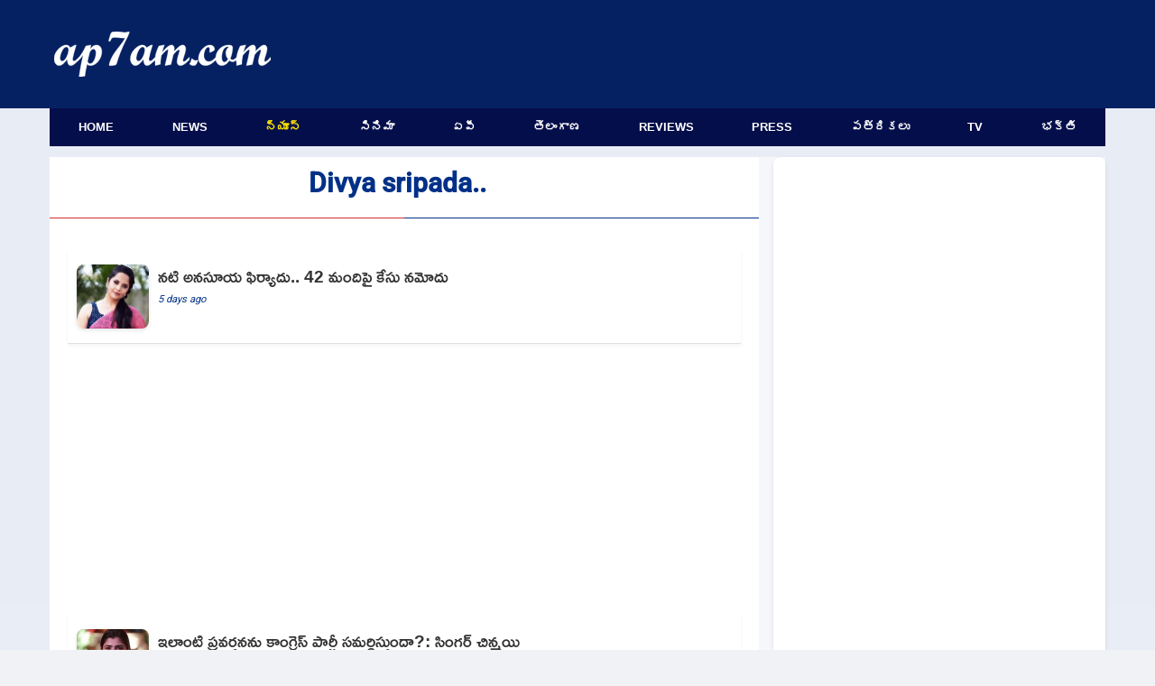

--- FILE ---
content_type: text/html; charset=UTF-8
request_url: https://www.ap7am.com/padam/Divya-Sripada
body_size: 12802
content:
<!doctype html>
<html lang="te">
<head>
    
    <link rel="preload" href="/css/telugu-news-modern-v20.css" as="style">
    <link rel="stylesheet" href="/css/telugu-news-modern-v20.css">
          <script async src="https://fundingchoicesmessages.google.com/i/pub-9041327298448473?ers=1"></script>
    <!-- Critical preconnects for important domains -->
    <link rel="preconnect" href="https://v.ap7am.com" crossorigin>
    <link rel="preconnect" href="https://imgc.ap7am.com" crossorigin>
    <link rel="dns-prefetch" href="https://imgc.ap7am.com">
    <!-- Google Tag Manager - moved to bottom of body for performance -->
    <meta charset="utf-8">
    <meta name="viewport" content="width=device-width, initial-scale=1">
    <meta name="application-name" content="ap7am">
    <meta content="IE=edge" http-equiv="X-UA-Compatible">
    <meta name="robots" content="max-image-preview:large">
        <meta property="og:type" content="website">
    <meta property="og:site_name" content="ap7am.com">
    <meta property="fb:app_id" content="972048744855755">
    <meta property="fb:pages" content="255977327840591">
    <meta name="twitter:card" content="summary_large_image">
    <meta name="twitter:site" content="@ap7am">
    <meta name="theme-color" content="#005FA2">
 
    <link rel="preconnect" href="https://cdn.jsdelivr.net" crossorigin>
    <link rel="icon" href="https://imgc.ap7am.com/main/favicon-v1.ico" type="image/x-icon">
    <link rel="manifest" href="/manifest-v4.webmanifest">
    <link rel="apple-touch-icon" href="https://imgc.ap7am.com/main/pwa/192.png">
    <link rel="apple-touch-icon-precomposed" sizes="180x180" href="https://imgc.ap7am.com/main/pwa/180.png">
    <link rel="apple-touch-icon-precomposed" sizes="120x120" href="https://imgc.ap7am.com/main/pwa/120.png">
         
<script async src="https://pagead2.googlesyndication.com/pagead/js/adsbygoogle.js?client=ca-pub-9438635584329477"
     crossorigin="anonymous"></script>

      <!-- Font loading -->
    
    
    
    <style type="text/css">@font-face {font-family:Ramabhadra;font-style:normal;font-weight:400;src:url(/cf-fonts/s/ramabhadra/5.0.11/telugu/400/normal.woff2);unicode-range:U+0951-0952,U+0964-0965,U+0C00-0C7F,U+1CDA,U+200C-200D,U+25CC;font-display:swap;}@font-face {font-family:Ramabhadra;font-style:normal;font-weight:400;src:url(/cf-fonts/s/ramabhadra/5.0.11/latin/400/normal.woff2);unicode-range:U+0000-00FF,U+0131,U+0152-0153,U+02BB-02BC,U+02C6,U+02DA,U+02DC,U+0304,U+0308,U+0329,U+2000-206F,U+2074,U+20AC,U+2122,U+2191,U+2193,U+2212,U+2215,U+FEFF,U+FFFD;font-display:swap;}@font-face {font-family:Roboto;font-style:normal;font-weight:400;src:url(/cf-fonts/s/roboto/5.0.11/cyrillic-ext/400/normal.woff2);unicode-range:U+0460-052F,U+1C80-1C88,U+20B4,U+2DE0-2DFF,U+A640-A69F,U+FE2E-FE2F;font-display:swap;}@font-face {font-family:Roboto;font-style:normal;font-weight:400;src:url(/cf-fonts/s/roboto/5.0.11/greek/400/normal.woff2);unicode-range:U+0370-03FF;font-display:swap;}@font-face {font-family:Roboto;font-style:normal;font-weight:400;src:url(/cf-fonts/s/roboto/5.0.11/latin/400/normal.woff2);unicode-range:U+0000-00FF,U+0131,U+0152-0153,U+02BB-02BC,U+02C6,U+02DA,U+02DC,U+0304,U+0308,U+0329,U+2000-206F,U+2074,U+20AC,U+2122,U+2191,U+2193,U+2212,U+2215,U+FEFF,U+FFFD;font-display:swap;}@font-face {font-family:Roboto;font-style:normal;font-weight:400;src:url(/cf-fonts/s/roboto/5.0.11/vietnamese/400/normal.woff2);unicode-range:U+0102-0103,U+0110-0111,U+0128-0129,U+0168-0169,U+01A0-01A1,U+01AF-01B0,U+0300-0301,U+0303-0304,U+0308-0309,U+0323,U+0329,U+1EA0-1EF9,U+20AB;font-display:swap;}@font-face {font-family:Roboto;font-style:normal;font-weight:400;src:url(/cf-fonts/s/roboto/5.0.11/cyrillic/400/normal.woff2);unicode-range:U+0301,U+0400-045F,U+0490-0491,U+04B0-04B1,U+2116;font-display:swap;}@font-face {font-family:Roboto;font-style:normal;font-weight:400;src:url(/cf-fonts/s/roboto/5.0.11/greek-ext/400/normal.woff2);unicode-range:U+1F00-1FFF;font-display:swap;}@font-face {font-family:Roboto;font-style:normal;font-weight:400;src:url(/cf-fonts/s/roboto/5.0.11/latin-ext/400/normal.woff2);unicode-range:U+0100-02AF,U+0304,U+0308,U+0329,U+1E00-1E9F,U+1EF2-1EFF,U+2020,U+20A0-20AB,U+20AD-20CF,U+2113,U+2C60-2C7F,U+A720-A7FF;font-display:swap;}@font-face {font-family:Roboto;font-style:normal;font-weight:500;src:url(/cf-fonts/s/roboto/5.0.11/greek-ext/500/normal.woff2);unicode-range:U+1F00-1FFF;font-display:swap;}@font-face {font-family:Roboto;font-style:normal;font-weight:500;src:url(/cf-fonts/s/roboto/5.0.11/vietnamese/500/normal.woff2);unicode-range:U+0102-0103,U+0110-0111,U+0128-0129,U+0168-0169,U+01A0-01A1,U+01AF-01B0,U+0300-0301,U+0303-0304,U+0308-0309,U+0323,U+0329,U+1EA0-1EF9,U+20AB;font-display:swap;}@font-face {font-family:Roboto;font-style:normal;font-weight:500;src:url(/cf-fonts/s/roboto/5.0.11/greek/500/normal.woff2);unicode-range:U+0370-03FF;font-display:swap;}@font-face {font-family:Roboto;font-style:normal;font-weight:500;src:url(/cf-fonts/s/roboto/5.0.11/cyrillic-ext/500/normal.woff2);unicode-range:U+0460-052F,U+1C80-1C88,U+20B4,U+2DE0-2DFF,U+A640-A69F,U+FE2E-FE2F;font-display:swap;}@font-face {font-family:Roboto;font-style:normal;font-weight:500;src:url(/cf-fonts/s/roboto/5.0.11/latin/500/normal.woff2);unicode-range:U+0000-00FF,U+0131,U+0152-0153,U+02BB-02BC,U+02C6,U+02DA,U+02DC,U+0304,U+0308,U+0329,U+2000-206F,U+2074,U+20AC,U+2122,U+2191,U+2193,U+2212,U+2215,U+FEFF,U+FFFD;font-display:swap;}@font-face {font-family:Roboto;font-style:normal;font-weight:500;src:url(/cf-fonts/s/roboto/5.0.11/cyrillic/500/normal.woff2);unicode-range:U+0301,U+0400-045F,U+0490-0491,U+04B0-04B1,U+2116;font-display:swap;}@font-face {font-family:Roboto;font-style:normal;font-weight:500;src:url(/cf-fonts/s/roboto/5.0.11/latin-ext/500/normal.woff2);unicode-range:U+0100-02AF,U+0304,U+0308,U+0329,U+1E00-1E9F,U+1EF2-1EFF,U+2020,U+20A0-20AB,U+20AD-20CF,U+2113,U+2C60-2C7F,U+A720-A7FF;font-display:swap;}</style>
    <meta name="description" content="Here on this page, you can See A Collection of Divya sripada News. The list contains Important News related to Divya sripada and all the News are listed date wise.">
        <meta name="keywords" content="Divya sripada News, Divya sripada Related News">
        <link rel="canonical" href="https://www.ap7am.com/padam/divya sripada">
        <meta property="og:title" content="Divya sripada News |  ap7am">
        <meta property="og:description" content="Here on this page, you can See A Collection of Divya sripada News. The list contains Important News related to Divya sripada and all the News are listed date wise.">
        <meta property="og:url" content="https://www.ap7am.com/padam/divya sripada">
        <meta property="og:image" content="">
        <link rel="alternate" type="application/rss+xml" href="https://www.ap7am.com/rss/telugu-news.xml" />
    <style>
.grid-container {
  grid-template-columns: 1fr;
  grid-template-areas:
    "long-list";
}

@media screen and (min-width: 720px) and (max-width: 1019px) {
  .grid-container {
    display: grid;
    grid-template-columns: 1fr 332px;
    grid-template-areas:
      "long-list sidebar";
  }
}

@media screen and (min-width: 1020px) and (max-width: 1199px) {
  .grid-container {
    grid-template-columns: 1fr 360px;
    grid-template-areas:
      "long-list sidebar";

  }
}

@media screen and (min-width: 1200px) {

  .grid-container {
    grid-template-columns: 1fr 368px;
    grid-template-areas:
      "long-list sidebar";
  }
}
</style>

<script type="application/ld+json">{"@context":"https://schema.org","@type":"BreadcrumbList","itemListElement":[{"@type":"ListItem","position":1,"item":{"@id":"https://www.ap7am.com","@type":"WebSite","name":"Home"}},{"@type":"ListItem","position":2,"item":{"@id":"https://www.ap7am.com/telugu-news","@type":"WebPage","name":"Telugu News"}},{"@type":"ListItem","position":3,"item":{"@id":"https://www.ap7am.com/telugu-news/tag","@type":"WebPage","name":"Tag News"}},{"@type":"ListItem","position":4,"item":{"@id":"https://www.ap7am.com/padam/divya-sripada","@type":"WebPage","name":"Divya Sripada News"}}]}</script>
                <script type="application/ld+json">
    {"@context": "https://schema.org",
    "@type": "Organization",
    "name": "ap7am.com",
    "url": "https://www.ap7am.com",
    "logo":{
        "@type":"ImageObject",
        "url":"https://www.ap7am.com/img/ap7am-blue-logo.png",
        "width":"160",
        "height":"50"
    },
    "sameAs": ["https://www.facebook.com/ap7am",
    "https://twitter.com/ap7am"]
    }
 </script>
 <script type="application/ld+json">
    {
    "@context": "https://schema.org/",
    "@type": "WebSite",
    "name": "ap7am.com",
    "url": "https://www.ap7am.com",
    "potentialAction": {
        "@type": "SearchAction",
        "target": "https://www.ap7am.com/search?q={search_term_string}",
        "query-input": "required name=search_term_string"
    }
    }
    </script>
    <title> Divya sripada News |  ap7am  </title>

      <!-- Global site tag (gtag.js) - Google Analytics -->
    <script async defer src="https://www.googletagmanager.com/gtag/js?id=G-0W5DB5PW2L"></script>
    <script>
      window.dataLayer = window.dataLayer || [];
      function gtag(){dataLayer.push(arguments);}
      gtag('js', new Date());
      gtag('config', 'G-0W5DB5PW2L');
    </script>  
</head>
<body>
        
<header class="header">
        <nav class="mb-nav mb-tb" aria-label="To Navigation">
        <input type="checkbox" id="check">
        <label for="check" class="checkbtn">
            <img src="https://imgc.ap7am.com/main/menu-icon.svg" alt="Menu" width="36" height="30" loading="lazy" decoding="async">
        </label>
        <span class="mb-logo">
            <a class="active" href="/"><img src="https://imgc.ap7am.com/main/ap7am-logo.svg" alt="ap7am" width="112" height="32" loading="lazy" decoding="async"></a>
        </span>
        <ul itemscope itemtype="https://schema.org/SiteNavigationElement">
                            <li itemprop="name"><a itemprop="url" href="/" data-ga-menu="mobile_drawer" data-ga-label="Home">Home</a></li>
                            <li itemprop="name"><a itemprop="url" href="/english-news" data-ga-menu="mobile_drawer" data-ga-label="News">News</a></li>
                            <li itemprop="name"><a itemprop="url" href="/telugu-news" data-ga-menu="mobile_drawer" data-ga-label="న్యూస్">న్యూస్</a></li>
                            <li itemprop="name"><a itemprop="url" href="/cinema" data-ga-menu="mobile_drawer" data-ga-label="సినిమా">సినిమా</a></li>
                            <li itemprop="name"><a itemprop="url" href="/telugu-news/andhra" data-ga-menu="mobile_drawer" data-ga-label="ఏపీ">ఏపీ</a></li>
                            <li itemprop="name"><a itemprop="url" href="/telugu-news/telangana" data-ga-menu="mobile_drawer" data-ga-label="తెలంగాణ">తెలంగాణ</a></li>
                            <li itemprop="name"><a itemprop="url" href="/movie-reviews" data-ga-menu="mobile_drawer" data-ga-label="Reviews">Reviews</a></li>
                            <li itemprop="name"><a itemprop="url" href="/press-news" data-ga-menu="mobile_drawer" data-ga-label="Press">Press</a></li>
                            <li itemprop="name"><a itemprop="url" href="/telugu-news-papers" data-ga-menu="mobile_drawer" data-ga-label="పత్రికలు">పత్రికలు</a></li>
                            <li itemprop="name"><a itemprop="url" href="/live-tv" data-ga-menu="mobile_drawer" data-ga-label="TV">TV</a></li>
                            <li itemprop="name"><a itemprop="url" href="/bhakti-articles" data-ga-menu="mobile_drawer" data-ga-label="భక్తి">భక్తి</a></li>
                            <li itemprop="name"><a itemprop="url" href="/forms/grievance" data-ga-menu="mobile_drawer" data-ga-label="Grievances">Grievances</a></li>
                    </ul>
    </nav>
    <nav class="mb-horizontal-menu mb-only" aria-label="Primary Sections">
        <ul>
                            <li class=" mb-horizontal-item ">
                    <a href="/" title="Browse Home" data-ga-menu="mobile_horizontal" data-ga-label="Home">Home</a>
                </li>
                            <li class=" mb-horizontal-item ">
                    <a href="/english-news" title="Browse News" data-ga-menu="mobile_horizontal" data-ga-label="News">News</a>
                </li>
                            <li class=" mb-horizontal-item-active ">
                    <a href="/telugu-news" title="Browse న్యూస్" data-ga-menu="mobile_horizontal" data-ga-label="న్యూస్">న్యూస్</a>
                </li>
                            <li class=" mb-horizontal-item ">
                    <a href="/cinema" title="Browse సినిమా" data-ga-menu="mobile_horizontal" data-ga-label="సినిమా">సినిమా</a>
                </li>
                            <li class=" mb-horizontal-item ">
                    <a href="/telugu-news/andhra" title="Browse ఏపీ" data-ga-menu="mobile_horizontal" data-ga-label="ఏపీ">ఏపీ</a>
                </li>
                            <li class=" mb-horizontal-item ">
                    <a href="/telugu-news/telangana" title="Browse తెలంగాణ" data-ga-menu="mobile_horizontal" data-ga-label="తెలంగాణ">తెలంగాణ</a>
                </li>
                            <li class=" mb-horizontal-item ">
                    <a href="/movie-reviews" title="Browse Reviews" data-ga-menu="mobile_horizontal" data-ga-label="Reviews">Reviews</a>
                </li>
                            <li class=" mb-horizontal-item ">
                    <a href="/press-news" title="Browse Press" data-ga-menu="mobile_horizontal" data-ga-label="Press">Press</a>
                </li>
                            <li class=" mb-horizontal-item ">
                    <a href="/telugu-news-papers" title="Browse పత్రికలు" data-ga-menu="mobile_horizontal" data-ga-label="పత్రికలు">పత్రికలు</a>
                </li>
                            <li class=" mb-horizontal-item ">
                    <a href="/live-tv" title="Browse TV" data-ga-menu="mobile_horizontal" data-ga-label="TV">TV</a>
                </li>
                            <li class=" mb-horizontal-item ">
                    <a href="/bhakti-articles" title="Browse భక్తి" data-ga-menu="mobile_horizontal" data-ga-label="భక్తి">భక్తి</a>
                </li>
                    </ul>
    </nav>
    <div class="dt-only">
        <div class="menu-top" style="height:120px">
            <div class="logo-plus-ad">
                <div class="logo-box">
                    <a href="/" title="ap7am.com">
                        <img src="https://imgc.ap7am.com/main/ap7am-logo.svg" width="240" height="44" alt="News link" loading="lazy" decoding="async">
                    </a>
                </div>
                <div class="leader-board">

                                    </div>
            </div>
        </div>
        <nav aria-label="Top Navigation">
            <ul class="menu">
                                    <li class=" menu-item ">
                        <a href="/" title="Browse Home" data-ga-menu="desktop_primary" data-ga-label="Home">Home</a>
                    </li>
                                    <li class=" menu-item ">
                        <a href="/english-news" title="Browse News" data-ga-menu="desktop_primary" data-ga-label="News">News</a>
                    </li>
                                    <li class=" menu-item-active ">
                        <a href="/telugu-news" title="Browse న్యూస్" data-ga-menu="desktop_primary" data-ga-label="న్యూస్">న్యూస్</a>
                    </li>
                                    <li class=" menu-item ">
                        <a href="/cinema" title="Browse సినిమా" data-ga-menu="desktop_primary" data-ga-label="సినిమా">సినిమా</a>
                    </li>
                                    <li class=" menu-item ">
                        <a href="/telugu-news/andhra" title="Browse ఏపీ" data-ga-menu="desktop_primary" data-ga-label="ఏపీ">ఏపీ</a>
                    </li>
                                    <li class=" menu-item ">
                        <a href="/telugu-news/telangana" title="Browse తెలంగాణ" data-ga-menu="desktop_primary" data-ga-label="తెలంగాణ">తెలంగాణ</a>
                    </li>
                                    <li class=" menu-item ">
                        <a href="/movie-reviews" title="Browse Reviews" data-ga-menu="desktop_primary" data-ga-label="Reviews">Reviews</a>
                    </li>
                                    <li class=" menu-item ">
                        <a href="/press-news" title="Browse Press" data-ga-menu="desktop_primary" data-ga-label="Press">Press</a>
                    </li>
                                    <li class=" menu-item ">
                        <a href="/telugu-news-papers" title="Browse పత్రికలు" data-ga-menu="desktop_primary" data-ga-label="పత్రికలు">పత్రికలు</a>
                    </li>
                                    <li class=" menu-item ">
                        <a href="/live-tv" title="Browse TV" data-ga-menu="desktop_primary" data-ga-label="TV">TV</a>
                    </li>
                                    <li class=" menu-item ">
                        <a href="/bhakti-articles" title="Browse భక్తి" data-ga-menu="desktop_primary" data-ga-label="భక్తి">భక్తి</a>
                    </li>
                            </ul>
        </nav>
    </div>
</header>
<div class="grid-container">
<main class="grid-item long-list">
<header class="article-title Roboto-Md text-center"><h1>Divya sripada..</h1></header>

<div class="mb-only">

</div>
<ul class="news-list-items">
<li id="nsn_0">
    <a href="https://www.ap7am.com/tn/854481/anasuya-files-complaint-against-42-case-registered-against-42" class="tlink" title="Anasuya Files Complaint Against 42 Case Registered Against 42" aria-label="Anasuya Files Complaint Against 42 Case Registered Against 42">
        <article class="wide-card">
            <div class="wide-card-text-box">
                <h2 class="wide-card-title-te">నటి అనసూయ ఫిర్యాదు.. 42 మందిపై కేసు నమోదు</h2>
                <time datetime="2026-01-16T18:12:29+05:30" class="card-ago js-timeago">
                    <span data-time="2026-01-16T18:12:29+05:30">5 days ago</span>
                </time>
            </div>
            <div class="wide-card-thumb">
                <img
                    srcset="https://imgc.ap7am.com/timg/cr-20260116_84e82914b55e2213.jpg 1x, https://imgc.ap7am.com/timg/cr-20260116_84e82914b55e2213.jpg 2x"
                    src="https://imgc.ap7am.com/timg/cr-20260116_84e82914b55e2213.jpg"
                    loading="lazy"
                    class="imgcl"
                    width="80"
                    height="72"
                    alt="Anasuya Files Complaint Against 42 Case Registered Against 42"
                    onerror="this.style.display='none'"
                >
            </div>
        </article>
    </a>
</li>
<li id="nsn_1">
    <a href="https://www.ap7am.com/tn/853920/chinmayi-slams-congress-leaders-comments-on-tv-debate" class="tlink" title="Chinmayi Slams Congress Leaders Comments on TV Debate" aria-label="Chinmayi Slams Congress Leaders Comments on TV Debate">
        <article class="wide-card">
            <div class="wide-card-text-box">
                <h2 class="wide-card-title-te">ఇలాంటి ప్రవర్తనను కాంగ్రెస్ పార్టీ సమర్థిస్తుందా?: సింగర్ చిన్మయి</h2>
                <time datetime="2026-01-10T12:13:58+05:30" class="card-ago js-timeago">
                    <span data-time="2026-01-10T12:13:58+05:30">1 week ago</span>
                </time>
            </div>
            <div class="wide-card-thumb">
                <img
                    srcset="https://imgc.ap7am.com/timg/cr-20260110_aa0ef8aa377f6e4b.jpg 1x, https://imgc.ap7am.com/timg/cr-20260110_aa0ef8aa377f6e4b.jpg 2x"
                    src="https://imgc.ap7am.com/timg/cr-20260110_aa0ef8aa377f6e4b.jpg"
                    loading="lazy"
                    class="imgcl"
                    width="80"
                    height="72"
                    alt="Chinmayi Slams Congress Leaders Comments on TV Debate"
                    onerror="this.style.display='none'"
                >
            </div>
        </article>
    </a>
</li>
<li id="nsn_2">
    <a href="https://www.ap7am.com/tn/853738/sivaji-controversy-anasuyas-new-statement" class="tlink" title="Sivaji controversy Anasuyas new statement" aria-label="Sivaji controversy Anasuyas new statement">
        <article class="wide-card">
            <div class="wide-card-text-box">
                <h2 class="wide-card-title-te">శివాజీ విషయంలో పాజిటివ్ గా మాట్లాడిన అనసూయ!</h2>
                <time datetime="2026-01-08T14:01:45+05:30" class="card-ago js-timeago">
                    <span data-time="2026-01-08T14:01:45+05:30">1 week ago</span>
                </time>
            </div>
            <div class="wide-card-thumb">
                <img
                    srcset="https://imgc.ap7am.com/timg/cr-20260108_43b9fabff3323703.jpg 1x, https://imgc.ap7am.com/timg/cr-20260108_43b9fabff3323703.jpg 2x"
                    src="https://imgc.ap7am.com/timg/cr-20260108_43b9fabff3323703.jpg"
                    loading="lazy"
                    class="imgcl"
                    width="80"
                    height="72"
                    alt="Sivaji controversy Anasuyas new statement"
                    onerror="this.style.display='none'"
                >
            </div>
        </article>
    </a>
</li>
<li id="nsn_3">
    <a href="https://www.ap7am.com/tn/852393/singer-chinmayi-refuses-to-forgive-sivaji-despite-apology" class="tlink" title="Singer Chinmayi Refuses to Forgive Sivaji Despite Apology" aria-label="Singer Chinmayi Refuses to Forgive Sivaji Despite Apology">
        <article class="wide-card">
            <div class="wide-card-text-box">
                <h2 class="wide-card-title-te">క్షమాపణ చెప్పినా శివాజీని వదలని సింగర్ చిన్మయి</h2>
                <time datetime="2025-12-25T12:18:34+05:30" class="card-ago js-timeago">
                    <span data-time="2025-12-25T12:18:34+05:30">3 weeks ago</span>
                </time>
            </div>
            <div class="wide-card-thumb">
                <img
                    srcset="https://imgc.ap7am.com/timg/cr-20251225_860c3ec7676bf1c6.jpg 1x, https://imgc.ap7am.com/timg/cr-20251225_860c3ec7676bf1c6.jpg 2x"
                    src="https://imgc.ap7am.com/timg/cr-20251225_860c3ec7676bf1c6.jpg"
                    loading="lazy"
                    class="imgcl"
                    width="80"
                    height="72"
                    alt="Singer Chinmayi Refuses to Forgive Sivaji Despite Apology"
                    onerror="this.style.display='none'"
                >
            </div>
        </article>
    </a>
</li>
<li id="nsn_4">
    <a href="https://www.ap7am.com/tn/852232/telangana-women-commission-reacts-to-sivajis-controversial-statements" class="tlink" title="Telangana Women Commission Reacts to Sivajis Controversial Statements" aria-label="Telangana Women Commission Reacts to Sivajis Controversial Statements">
        <article class="wide-card">
            <div class="wide-card-text-box">
                <h2 class="wide-card-title-te">నటుడు శివాజీకి మహిళా కమిషన్ నోటీసులు </h2>
                <time datetime="2025-12-23T18:06:39+05:30" class="card-ago js-timeago">
                    <span data-time="2025-12-23T18:06:39+05:30">4 weeks ago</span>
                </time>
            </div>
            <div class="wide-card-thumb">
                <img
                    srcset="https://imgc.ap7am.com/timg/cr-20251223_87120ee7c0cbd728.jpeg 1x, https://imgc.ap7am.com/timg/cr-20251223_87120ee7c0cbd728.jpeg 2x"
                    src="https://imgc.ap7am.com/timg/cr-20251223_87120ee7c0cbd728.jpeg"
                    loading="lazy"
                    class="imgcl"
                    width="80"
                    height="72"
                    alt="Telangana Women Commission Reacts to Sivajis Controversial Statements"
                    onerror="this.style.display='none'"
                >
            </div>
        </article>
    </a>
</li>
<li id="nsn_5">
    <a href="https://www.ap7am.com/tn/852220/ram-gopal-varma-slams-shivajis-comments-on-heroines-dressing" class="tlink" title="Ram Gopal Varma Slams Shivajis Comments on Heroines Dressing" aria-label="Ram Gopal Varma Slams Shivajis Comments on Heroines Dressing">
        <article class="wide-card">
            <div class="wide-card-text-box">
                <h2 class="wide-card-title-te">హీరోయిన్లపై శివాజీ వ్యాఖ్యలు... ఘాటుగా స్పందించిన రాంగోపాల్ వర్మ </h2>
                <time datetime="2025-12-23T16:48:15+05:30" class="card-ago js-timeago">
                    <span data-time="2025-12-23T16:48:15+05:30">4 weeks ago</span>
                </time>
            </div>
            <div class="wide-card-thumb">
                <img
                    srcset="https://imgc.ap7am.com/timg/cr-20251223_13b16445dfcf1480.jpg 1x, https://imgc.ap7am.com/timg/cr-20251223_13b16445dfcf1480.jpg 2x"
                    src="https://imgc.ap7am.com/timg/cr-20251223_13b16445dfcf1480.jpg"
                    loading="lazy"
                    class="imgcl"
                    width="80"
                    height="72"
                    alt="Ram Gopal Varma Slams Shivajis Comments on Heroines Dressing"
                    onerror="this.style.display='none'"
                >
            </div>
        </article>
    </a>
</li>
<li id="nsn_6">
    <a href="https://www.ap7am.com/tn/851659/nidhi-agarwal-harassed-at-raja-saab-event-in-hyderabad" class="tlink" title="Nidhi Agarwal Harassed at Raja Saab Event in Hyderabad" aria-label="Nidhi Agarwal Harassed at Raja Saab Event in Hyderabad">
        <article class="wide-card">
            <div class="wide-card-text-box">
                <h2 class="wide-card-title-te">&#039;రాజా సాబ్&#039; ఈవెంట్‌లో రచ్చ.. నటి నిధి అగర్వాల్‌కు చేదు అనుభవం</h2>
                <time datetime="2025-12-18T08:43:09+05:30" class="card-ago js-timeago">
                    <span data-time="2025-12-18T08:43:09+05:30">1 month ago</span>
                </time>
            </div>
            <div class="wide-card-thumb">
                <img
                    srcset="https://imgc.ap7am.com/timg/cr-20251218_a51ec0ad40526a3a.jpg 1x, https://imgc.ap7am.com/timg/cr-20251218_a51ec0ad40526a3a.jpg 2x"
                    src="https://imgc.ap7am.com/timg/cr-20251218_a51ec0ad40526a3a.jpg"
                    loading="lazy"
                    class="imgcl"
                    width="80"
                    height="72"
                    alt="Nidhi Agarwal Harassed at Raja Saab Event in Hyderabad"
                    onerror="this.style.display='none'"
                >
            </div>
        </article>
    </a>
</li>
<li id="nsn_7">
    <a href="https://www.ap7am.com/tn/850795/andhakaara-movie-update" class="tlink" title="Andhakaara Movie Update" aria-label="Andhakaara Movie Update">
        <article class="wide-card">
            <div class="wide-card-text-box">
                <h2 class="wide-card-title-te">ఊహించని మలుపులతో మలయాళ క్రైమ్ థ్రిల్లర్ .. ఓటీటీలో!</h2>
                <time datetime="2025-12-10T12:53:19+05:30" class="card-ago js-timeago">
                    <span data-time="2025-12-10T12:53:19+05:30">1 month ago</span>
                </time>
            </div>
            <div class="wide-card-thumb">
                <img
                    srcset="https://imgc.ap7am.com/timg/cr-20251210_914a0b40f2b1ab5c.jpg 1x, https://imgc.ap7am.com/timg/cr-20251210_914a0b40f2b1ab5c.jpg 2x"
                    src="https://imgc.ap7am.com/timg/cr-20251210_914a0b40f2b1ab5c.jpg"
                    loading="lazy"
                    class="imgcl"
                    width="80"
                    height="72"
                    alt="Andhakaara Movie Update"
                    onerror="this.style.display='none'"
                >
            </div>
        </article>
    </a>
</li>
<li id="nsn_8">
    <a href="https://www.ap7am.com/tn/850773/children-smartphone-use-linked-to-health-risks-study-finds" class="tlink" title="Children Smartphone Use Linked to Health Risks Study Finds" aria-label="Children Smartphone Use Linked to Health Risks Study Finds">
        <article class="wide-card">
            <div class="wide-card-text-box">
                <h2 class="wide-card-title-te">పిల్లల చేతిలో స్మార్ట్‌ఫోన్.. తాజా అధ్యయనంలో షాకింగ్ నిజాలు!</h2>
                <time datetime="2025-12-10T10:25:09+05:30" class="card-ago js-timeago">
                    <span data-time="2025-12-10T10:25:09+05:30">1 month ago</span>
                </time>
            </div>
            <div class="wide-card-thumb">
                <img
                    srcset="https://imgc.ap7am.com/timg/cr-20251210_5bae556b44a305c7.jpg 1x, https://imgc.ap7am.com/timg/cr-20251210_5bae556b44a305c7.jpg 2x"
                    src="https://imgc.ap7am.com/timg/cr-20251210_5bae556b44a305c7.jpg"
                    loading="lazy"
                    class="imgcl"
                    width="80"
                    height="72"
                    alt="Children Smartphone Use Linked to Health Risks Study Finds"
                    onerror="this.style.display='none'"
                >
            </div>
        </article>
    </a>
</li>
<li id="nsn_9">
    <a href="https://www.ap7am.com/tn/849153/tirumala-10-days-vaikunta-dwara-darshan-how-to-get-tokens" class="tlink" title="Tirumala 10 Days Vaikunta Dwara Darshan How to Get Tokens" aria-label="Tirumala 10 Days Vaikunta Dwara Darshan How to Get Tokens">
        <article class="wide-card">
            <div class="wide-card-text-box">
                <h2 class="wide-card-title-te">తిరుమలలో 10 రోజుల పాటు వైకుంఠ ద్వార దర్శనం.. టోకెన్లు ఎలా పొందాలంటే..!</h2>
                <time datetime="2025-11-25T10:08:18+05:30" class="card-ago js-timeago">
                    <span data-time="2025-11-25T10:08:18+05:30">1 month ago</span>
                </time>
            </div>
            <div class="wide-card-thumb">
                <img
                    srcset="https://imgc.ap7am.com/timg/cr-20251125_0bcd727200476ee1.jpg 1x, https://imgc.ap7am.com/timg/cr-20251125_0bcd727200476ee1.jpg 2x"
                    src="https://imgc.ap7am.com/timg/cr-20251125_0bcd727200476ee1.jpg"
                    loading="lazy"
                    class="imgcl"
                    width="80"
                    height="72"
                    alt="Tirumala 10 Days Vaikunta Dwara Darshan How to Get Tokens"
                    onerror="this.style.display='none'"
                >
            </div>
        </article>
    </a>
</li>
<li id="nsn_10">
    <a href="https://www.ap7am.com/tn/848969/mohan-bhagwat-says-india-is-a-hindu-nation" class="tlink" title="Mohan Bhagwat says India is a Hindu nation" aria-label="Mohan Bhagwat says India is a Hindu nation">
        <article class="wide-card">
            <div class="wide-card-text-box">
                <h2 class="wide-card-title-te">భారత్ ఒక హిందూ దేశం: ఆర్ఎస్ఎస్ చీఫ్ మోహన్ భగవత్ </h2>
                <time datetime="2025-11-23T17:15:33+05:30" class="card-ago js-timeago">
                    <span data-time="2025-11-23T17:15:33+05:30">1 month ago</span>
                </time>
            </div>
            <div class="wide-card-thumb">
                <img
                    srcset="https://imgc.ap7am.com/timg/cr-20251123_565c167ffcc1cb1d.jpg 1x, https://imgc.ap7am.com/timg/cr-20251123_565c167ffcc1cb1d.jpg 2x"
                    src="https://imgc.ap7am.com/timg/cr-20251123_565c167ffcc1cb1d.jpg"
                    loading="lazy"
                    class="imgcl"
                    width="80"
                    height="72"
                    alt="Mohan Bhagwat says India is a Hindu nation"
                    onerror="this.style.display='none'"
                >
            </div>
        </article>
    </a>
</li>
<li id="nsn_11">
    <a href="https://www.ap7am.com/tn/848917/bigg-boss-telugu-this-week-elimination-is-divya" class="tlink" title="Bigg Boss Telugu This Week Elimination Is Divya" aria-label="Bigg Boss Telugu This Week Elimination Is Divya">
        <article class="wide-card">
            <div class="wide-card-text-box">
                <h2 class="wide-card-title-te">ఈ వారం బిగ్ బాస్ ఎలిమినేషన్ ఆమేనా...?</h2>
                <time datetime="2025-11-23T07:13:29+05:30" class="card-ago js-timeago">
                    <span data-time="2025-11-23T07:13:29+05:30">1 month ago</span>
                </time>
            </div>
            <div class="wide-card-thumb">
                <img
                    srcset="https://imgc.ap7am.com/timg/cr-20251123_7de91a2653142b6d.jpg 1x, https://imgc.ap7am.com/timg/cr-20251123_7de91a2653142b6d.jpg 2x"
                    src="https://imgc.ap7am.com/timg/cr-20251123_7de91a2653142b6d.jpg"
                    loading="lazy"
                    class="imgcl"
                    width="80"
                    height="72"
                    alt="Bigg Boss Telugu This Week Elimination Is Divya"
                    onerror="this.style.display='none'"
                >
            </div>
        </article>
    </a>
</li>
<li id="nsn_12">
    <a href="https://www.ap7am.com/tn/848188/divya-faked-malaysia-trip-for-3-years-dies-by-suicide-in-madurai" class="tlink" title="Divya faked Malaysia trip for 3 years dies by suicide in Madurai" aria-label="Divya faked Malaysia trip for 3 years dies by suicide in Madurai">
        <article class="wide-card">
            <div class="wide-card-text-box">
                <h2 class="wide-card-title-te">మలేసియా వెళ్లినట్లు మూడేళ్ల నాటకం.. కన్నవారిని మోసం చేసి ప్రాణాలు తీసుకున్న యువతి</h2>
                <time datetime="2025-11-16T08:54:52+05:30" class="card-ago js-timeago">
                    <span data-time="2025-11-16T08:54:52+05:30">2 months ago</span>
                </time>
            </div>
            <div class="wide-card-thumb">
                <img
                    srcset="https://imgc.ap7am.com/timg/cr-20251116_75f1767ceb0c8a50.jpg 1x, https://imgc.ap7am.com/timg/cr-20251116_75f1767ceb0c8a50.jpg 2x"
                    src="https://imgc.ap7am.com/timg/cr-20251116_75f1767ceb0c8a50.jpg"
                    loading="lazy"
                    class="imgcl"
                    width="80"
                    height="72"
                    alt="Divya faked Malaysia trip for 3 years dies by suicide in Madurai"
                    onerror="this.style.display='none'"
                >
            </div>
        </article>
    </a>
</li>
<li id="nsn_13">
    <a href="https://www.ap7am.com/tn/848065/pawan-kalyan-focuses-on-pithapuram-as-spiritual-tourism-hub" class="tlink" title="Pawan Kalyan Focuses on Pithapuram as Spiritual Tourism Hub" aria-label="Pawan Kalyan Focuses on Pithapuram as Spiritual Tourism Hub">
        <article class="wide-card">
            <div class="wide-card-text-box">
                <h2 class="wide-card-title-te">ఆధ్యాత్మిక పర్యాటక కేంద్రంగా పిఠాపురం... అధికారులకు పవన్ కల్యాణ్ ఆదేశాలు </h2>
                <time datetime="2025-11-15T06:34:00+05:30" class="card-ago js-timeago">
                    <span data-time="2025-11-15T06:34:00+05:30">2 months ago</span>
                </time>
            </div>
            <div class="wide-card-thumb">
                <img
                    srcset="https://imgc.ap7am.com/timg/cr-20251115_47202d0332dfc1bf.jpg 1x, https://imgc.ap7am.com/timg/cr-20251115_47202d0332dfc1bf.jpg 2x"
                    src="https://imgc.ap7am.com/timg/cr-20251115_47202d0332dfc1bf.jpg"
                    loading="lazy"
                    class="imgcl"
                    width="80"
                    height="72"
                    alt="Pawan Kalyan Focuses on Pithapuram as Spiritual Tourism Hub"
                    onerror="this.style.display='none'"
                >
            </div>
        </article>
    </a>
</li>
<li id="nsn_14">
    <a href="https://www.ap7am.com/tn/847750/chinmayi-sripada-alleges-johnny-master-involved-with-minor-girl" class="tlink" title="Chinmayi Sripada Alleges Johnny Master Involved with Minor Girl" aria-label="Chinmayi Sripada Alleges Johnny Master Involved with Minor Girl">
        <article class="wide-card">
            <div class="wide-card-text-box">
                <h2 class="wide-card-title-te"> మైనర్‌ బాలికను లోబరుచుకున్నాడు: జానీ మాస్టర్‌పై చిన్మయి తీవ్ర ఆరోపణలు</h2>
                <time datetime="2025-11-12T09:36:12+05:30" class="card-ago js-timeago">
                    <span data-time="2025-11-12T09:36:12+05:30">2 months ago</span>
                </time>
            </div>
            <div class="wide-card-thumb">
                <img
                    srcset="https://imgc.ap7am.com/timg/cr-20251112_0314890067e03d6e.jpg 1x, https://imgc.ap7am.com/timg/cr-20251112_0314890067e03d6e.jpg 2x"
                    src="https://imgc.ap7am.com/timg/cr-20251112_0314890067e03d6e.jpg"
                    loading="lazy"
                    class="imgcl"
                    width="80"
                    height="72"
                    alt="Chinmayi Sripada Alleges Johnny Master Involved with Minor Girl"
                    onerror="this.style.display='none'"
                >
            </div>
        </article>
    </a>
</li>
<li id="nsn_15">
    <a href="https://www.ap7am.com/mr/1067/jatadhara-movie-review" class="tlink" title="Jatadhara Movie Review" aria-label="Jatadhara Movie Review">
        <article class="wide-card">
            <div class="wide-card-text-box">
                <h2 class="wide-card-title-te">&#039;జటాధర&#039;- మూవీ రివ్యూ!</h2>
                <time datetime="2025-11-07T16:29:54+05:30" class="card-ago js-timeago">
                    <span data-time="2025-11-07T16:29:54+05:30">2 months ago</span>
                </time>
            </div>
            <div class="wide-card-thumb">
                <img
                    srcset="https://imgc.ap7am.com/timg/cr-20251107_e6dd58d511f7faf8.jpg 1x, https://imgc.ap7am.com/timg/cr-20251107_e6dd58d511f7faf8.jpg 2x"
                    src="https://imgc.ap7am.com/timg/cr-20251107_e6dd58d511f7faf8.jpg"
                    loading="lazy"
                    class="imgcl"
                    width="80"
                    height="72"
                    alt="Jatadhara Movie Review"
                    onerror="this.style.display='none'"
                >
            </div>
        </article>
    </a>
</li>
<li id="nsn_16">
    <a href="https://www.ap7am.com/tn/847129/rahul-raveendran-interview" class="tlink" title="Rahul Raveendran Interview" aria-label="Rahul Raveendran Interview">
        <article class="wide-card">
            <div class="wide-card-text-box">
                <h2 class="wide-card-title-te">చిన్మయి ధైర్యంగా మాట్లాడింది .. కానీ కెరియర్ దెబ్బతింది: రాహుల్ రవీంద్రన్ </h2>
                <time datetime="2025-11-06T10:42:15+05:30" class="card-ago js-timeago">
                    <span data-time="2025-11-06T10:42:15+05:30">2 months ago</span>
                </time>
            </div>
            <div class="wide-card-thumb">
                <img
                    srcset="https://imgc.ap7am.com/timg/cr-20251106_f006fdbaf73db8eb.jpg 1x, https://imgc.ap7am.com/timg/cr-20251106_f006fdbaf73db8eb.jpg 2x"
                    src="https://imgc.ap7am.com/timg/cr-20251106_f006fdbaf73db8eb.jpg"
                    loading="lazy"
                    class="imgcl"
                    width="80"
                    height="72"
                    alt="Rahul Raveendran Interview"
                    onerror="this.style.display='none'"
                >
            </div>
        </article>
    </a>
</li>
<li id="nsn_17">
    <a href="https://www.ap7am.com/tn/846935/chinmayi-sripada-responds-to-mangalsutra-controversy-backing-husband-rahul" class="tlink" title="Chinmayi Sripada Responds to Mangalsutra Controversy Backing Husband Rahul" aria-label="Chinmayi Sripada Responds to Mangalsutra Controversy Backing Husband Rahul">
        <article class="wide-card">
            <div class="wide-card-text-box">
                <h2 class="wide-card-title-te">తాళి వివాదం: భర్త రాహుల్‌కు మద్దతుగా చిన్మయి ఘాటు స్పందన</h2>
                <time datetime="2025-11-04T15:40:45+05:30" class="card-ago js-timeago">
                    <span data-time="2025-11-04T15:40:45+05:30">2 months ago</span>
                </time>
            </div>
            <div class="wide-card-thumb">
                <img
                    srcset="https://imgc.ap7am.com/timg/cr-20251104_9aeb0f9a8dc824be.jpg 1x, https://imgc.ap7am.com/timg/cr-20251104_9aeb0f9a8dc824be.jpg 2x"
                    src="https://imgc.ap7am.com/timg/cr-20251104_9aeb0f9a8dc824be.jpg"
                    loading="lazy"
                    class="imgcl"
                    width="80"
                    height="72"
                    alt="Chinmayi Sripada Responds to Mangalsutra Controversy Backing Husband Rahul"
                    onerror="this.style.display='none'"
                >
            </div>
        </article>
    </a>
</li>
<li id="nsn_18">
    <a href="https://www.ap7am.com/tn/845837/divya-suresh-hit-and-run-case-filed-by-bangalore-police" class="tlink" title="Divya Suresh Hit and Run Case Filed by Bangalore Police" aria-label="Divya Suresh Hit and Run Case Filed by Bangalore Police">
        <article class="wide-card">
            <div class="wide-card-text-box">
                <h2 class="wide-card-title-te">నటి దివ్య సురేశ్‌పై హిట్ అండ్ రన్ కేసు.. బైక్‌ను ఢీకొట్టి పరారీ</h2>
                <time datetime="2025-10-25T12:20:20+05:30" class="card-ago js-timeago">
                    <span data-time="2025-10-25T12:20:20+05:30">2 months ago</span>
                </time>
            </div>
            <div class="wide-card-thumb">
                <img
                    srcset="https://imgc.ap7am.com/timg/cr-20251025_357e77e50db4e444.jpg 1x, https://imgc.ap7am.com/timg/cr-20251025_357e77e50db4e444.jpg 2x"
                    src="https://imgc.ap7am.com/timg/cr-20251025_357e77e50db4e444.jpg"
                    loading="lazy"
                    class="imgcl"
                    width="80"
                    height="72"
                    alt="Divya Suresh Hit and Run Case Filed by Bangalore Police"
                    onerror="this.style.display='none'"
                >
            </div>
        </article>
    </a>
</li>
<li id="nsn_19">
    <a href="https://www.ap7am.com/tn/844657/sushant-singh-rajputs-sister-divya-gautam-in-bihar-election-fray" class="tlink" title="Sushant Singh Rajputs sister Divya Gautam in Bihar election fray" aria-label="Sushant Singh Rajputs sister Divya Gautam in Bihar election fray">
        <article class="wide-card">
            <div class="wide-card-text-box">
                <h2 class="wide-card-title-te">బీహార్ ఎన్నికల బరిలో సుశాంత్ సింగ్ రాజ్ పుత్ సోదరి</h2>
                <time datetime="2025-10-14T11:05:06+05:30" class="card-ago js-timeago">
                    <span data-time="2025-10-14T11:05:06+05:30">3 months ago</span>
                </time>
            </div>
            <div class="wide-card-thumb">
                <img
                    srcset="https://imgc.ap7am.com/timg/cr-20251014_53ba0dd57a4f1572.jpg 1x, https://imgc.ap7am.com/timg/cr-20251014_53ba0dd57a4f1572.jpg 2x"
                    src="https://imgc.ap7am.com/timg/cr-20251014_53ba0dd57a4f1572.jpg"
                    loading="lazy"
                    class="imgcl"
                    width="80"
                    height="72"
                    alt="Sushant Singh Rajputs sister Divya Gautam in Bihar election fray"
                    onerror="this.style.display='none'"
                >
            </div>
        </article>
    </a>
</li>
<li id="nsn_20">
    <a href="https://www.ap7am.com/tn/843726/haritha-harish-eliminated-from-bigg-boss-telugu-9-week-4" class="tlink" title="Haritha Harish Eliminated from Bigg Boss Telugu 9 Week 4" aria-label="Haritha Harish Eliminated from Bigg Boss Telugu 9 Week 4">
        <article class="wide-card">
            <div class="wide-card-text-box">
                <h2 class="wide-card-title-te">బిగ్‌బాస్‌లో నాలుగో వికెట్ డౌన్.. ఈసారి ఇంటికెళ్లింది అతనే!</h2>
                <time datetime="2025-10-06T06:26:36+05:30" class="card-ago js-timeago">
                    <span data-time="2025-10-06T06:26:36+05:30">3 months ago</span>
                </time>
            </div>
            <div class="wide-card-thumb">
                <img
                    srcset="https://imgc.ap7am.com/timg/cr-20251006_1edeae741d0dea90.jpg 1x, https://imgc.ap7am.com/timg/cr-20251006_1edeae741d0dea90.jpg 2x"
                    src="https://imgc.ap7am.com/timg/cr-20251006_1edeae741d0dea90.jpg"
                    loading="lazy"
                    class="imgcl"
                    width="80"
                    height="72"
                    alt="Haritha Harish Eliminated from Bigg Boss Telugu 9 Week 4"
                    onerror="this.style.display='none'"
                >
            </div>
        </article>
    </a>
</li>
<li id="nsn_21">
    <a href="https://www.ap7am.com/tn/843274/sonakshi-sinha-as-dhana-pishachi-new-song-from-jataadhara-released" class="tlink" title="Sonakshi Sinha as Dhana Pishachi New Song from Jataadhara Released" aria-label="Sonakshi Sinha as Dhana Pishachi New Song from Jataadhara Released">
        <article class="wide-card">
            <div class="wide-card-text-box">
                <h2 class="wide-card-title-te">&#039;ధన పిశాచి&#039;గా సోనాక్షి సిన్హా... సుధీర్ బాబు &#039;జటాధర&#039; నుంచి కొత్త సాంగ్ విడుదల</h2>
                <time datetime="2025-09-30T15:50:09+05:30" class="card-ago js-timeago">
                    <span data-time="2025-09-30T15:50:09+05:30">3 months ago</span>
                </time>
            </div>
            <div class="wide-card-thumb">
                <img
                    srcset="https://imgc.ap7am.com/timg/cr-20250930_d6f1819e3e8151bd.jpeg 1x, https://imgc.ap7am.com/timg/cr-20250930_d6f1819e3e8151bd.jpeg 2x"
                    src="https://imgc.ap7am.com/timg/cr-20250930_d6f1819e3e8151bd.jpeg"
                    loading="lazy"
                    class="imgcl"
                    width="80"
                    height="72"
                    alt="Sonakshi Sinha as Dhana Pishachi New Song from Jataadhara Released"
                    onerror="this.style.display='none'"
                >
            </div>
        </article>
    </a>
</li>
<li id="nsn_22">
    <a href="https://www.ap7am.com/tn/842639/nara-lokesh-assures-new-university-for-chittoor-in-assembly" class="tlink" title="Nara Lokesh Assures New University for Chittoor in Assembly" aria-label="Nara Lokesh Assures New University for Chittoor in Assembly">
        <article class="wide-card">
            <div class="wide-card-text-box">
                <h2 class="wide-card-title-te">చిత్తూరులో కొత్త వర్సిటీ.. అసెంబ్లీలో మంత్రి లోకేశ్‌ హామీ</h2>
                <time datetime="2025-09-24T11:57:30+05:30" class="card-ago js-timeago">
                    <span data-time="2025-09-24T11:57:30+05:30">3 months ago</span>
                </time>
            </div>
            <div class="wide-card-thumb">
                <img
                    srcset="https://imgc.ap7am.com/timg/cr-20250924tn805bbed968d38b2878a3d.jpg 1x, https://imgc.ap7am.com/timg/cr-20250924tn805bbed968d38b2878a3d.jpg 2x"
                    src="https://imgc.ap7am.com/timg/cr-20250924tn805bbed968d38b2878a3d.jpg"
                    loading="lazy"
                    class="imgcl"
                    width="80"
                    height="72"
                    alt="Nara Lokesh Assures New University for Chittoor in Assembly"
                    onerror="this.style.display='none'"
                >
            </div>
        </article>
    </a>
</li>
<li id="nsn_23">
    <a href="https://www.ap7am.com/tn/840916/akshay-kumar-and-amruta-fadnavis-clean-mumbai-beach-after-ganesh-visarjan" class="tlink" title="Akshay Kumar and Amruta Fadnavis Clean Mumbai Beach After Ganesh Visarjan" aria-label="Akshay Kumar and Amruta Fadnavis Clean Mumbai Beach After Ganesh Visarjan">
        <article class="wide-card">
            <div class="wide-card-text-box">
                <h2 class="wide-card-title-te">బీచ్ ను శుభ్రం చేసిన అక్షయ్ కుమార్, ఫడ్నవిస్ భార్య అమృత.. వీడియో వైరల్</h2>
                <time datetime="2025-09-08T12:06:21+05:30" class="card-ago js-timeago">
                    <span data-time="2025-09-08T12:06:21+05:30">4 months ago</span>
                </time>
            </div>
            <div class="wide-card-thumb">
                <img
                    srcset="https://imgc.ap7am.com/timg/cr-20250908_e9e49afbe78862d3.jpg 1x, https://imgc.ap7am.com/timg/cr-20250908_e9e49afbe78862d3.jpg 2x"
                    src="https://imgc.ap7am.com/timg/cr-20250908_e9e49afbe78862d3.jpg"
                    loading="lazy"
                    class="imgcl"
                    width="80"
                    height="72"
                    alt="Akshay Kumar and Amruta Fadnavis Clean Mumbai Beach After Ganesh Visarjan"
                    onerror="this.style.display='none'"
                >
            </div>
        </article>
    </a>
</li>
<li id="nsn_24">
    <a href="https://www.ap7am.com/mr/984/janaki-vs-state-of-kerala-movie-review" class="tlink" title="Janaki Vs State Of Kerala Movie Review" aria-label="Janaki Vs State Of Kerala Movie Review">
        <article class="wide-card">
            <div class="wide-card-text-box">
                <h2 class="wide-card-title-te">&#039;జానకి వర్సెస్ స్టేట్ ఆఫ్ కేరళ&#039; (జీ 5) మూవీ రివ్యూ!</h2>
                <time datetime="2025-08-25T15:24:41+05:30" class="card-ago js-timeago">
                    <span data-time="2025-08-25T15:24:41+05:30">4 months ago</span>
                </time>
            </div>
            <div class="wide-card-thumb">
                <img
                    srcset="https://imgc.ap7am.com/timg/cr-20250825_a994bc237504da29.jpg 1x, https://imgc.ap7am.com/timg/cr-20250825_a994bc237504da29.jpg 2x"
                    src="https://imgc.ap7am.com/timg/cr-20250825_a994bc237504da29.jpg"
                    loading="lazy"
                    class="imgcl"
                    width="80"
                    height="72"
                    alt="Janaki Vs State Of Kerala Movie Review"
                    onerror="this.style.display='none'"
                >
            </div>
        </article>
    </a>
</li>
<li id="nsn_25">
    <a href="https://www.ap7am.com/mr/964/mayasabha-web-series-review" class="tlink" title="Mayasabha Web Series Review " aria-label="Mayasabha Web Series Review ">
        <article class="wide-card">
            <div class="wide-card-text-box">
                <h2 class="wide-card-title-te">&#039;మయసభ&#039; (సోనీ లివ్) వెబ్ సిరీస్ రివ్యూ!</h2>
                <time datetime="2025-08-07T17:31:02+05:30" class="card-ago js-timeago">
                    <span data-time="2025-08-07T17:31:02+05:30">5 months ago</span>
                </time>
            </div>
            <div class="wide-card-thumb">
                <img
                    srcset="https://imgc.ap7am.com/timg/cr-20250807_373dc82a24f42377.jpg 1x, https://imgc.ap7am.com/timg/cr-20250807_373dc82a24f42377.jpg 2x"
                    src="https://imgc.ap7am.com/timg/cr-20250807_373dc82a24f42377.jpg"
                    loading="lazy"
                    class="imgcl"
                    width="80"
                    height="72"
                    alt="Mayasabha Web Series Review "
                    onerror="this.style.display='none'"
                >
            </div>
        </article>
    </a>
</li>
<li id="nsn_26">
    <a href="https://www.ap7am.com/tn/836925/divya-deshmukh-creates-history-at-fide-world-cup-humpy-disappointed" class="tlink" title="Divya Deshmukh Creates History at FIDE World Cup Humpy Disappointed" aria-label="Divya Deshmukh Creates History at FIDE World Cup Humpy Disappointed">
        <article class="wide-card">
            <div class="wide-card-text-box">
                <h2 class="wide-card-title-te">ఫిడే వరల్డ్ కప్ లో చరిత్ర సృష్టించిన దివ్య దేశ్ ముఖ్... ఫైనల్లో హంపికి నిరాశ </h2>
                <time datetime="2025-07-28T16:38:30+05:30" class="card-ago js-timeago">
                    <span data-time="2025-07-28T16:38:30+05:30">5 months ago</span>
                </time>
            </div>
            <div class="wide-card-thumb">
                <img
                    srcset="https://imgc.ap7am.com/timg/cr-20250728_c7b110033b08e90e.png 1x, https://imgc.ap7am.com/timg/cr-20250728_c7b110033b08e90e.png 2x"
                    src="https://imgc.ap7am.com/timg/cr-20250728_c7b110033b08e90e.png"
                    loading="lazy"
                    class="imgcl"
                    width="80"
                    height="72"
                    alt="Divya Deshmukh Creates History at FIDE World Cup Humpy Disappointed"
                    onerror="this.style.display='none'"
                >
            </div>
        </article>
    </a>
</li>
<li id="nsn_27">
    <a href="https://www.ap7am.com/tn/836670/koneru-humpy-beats-chinas-lei-tingjie-to-set-up-divya-deshmukh-battle-in-fide-womens-chess-world-cup" class="tlink" title="Koneru Humpy beats Chinas Lei Tingjie to set up Divya Deshmukh battle in FIDE Womens Chess World Cup" aria-label="Koneru Humpy beats Chinas Lei Tingjie to set up Divya Deshmukh battle in FIDE Womens Chess World Cup">
        <article class="wide-card">
            <div class="wide-card-text-box">
                <h2 class="wide-card-title-te">చెస్ వ‌ర‌ల్డ్ క‌ప్‌.. భార‌త ప్లేయ‌ర్ల మ‌ధ్య ఫైన‌ల్ పోరు</h2>
                <time datetime="2025-07-25T07:11:12+05:30" class="card-ago js-timeago">
                    <span data-time="2025-07-25T07:11:12+05:30">5 months ago</span>
                </time>
            </div>
            <div class="wide-card-thumb">
                <img
                    srcset="https://imgc.ap7am.com/timg/cr-20250725_6ea731636c3cad2f.jpg 1x, https://imgc.ap7am.com/timg/cr-20250725_6ea731636c3cad2f.jpg 2x"
                    src="https://imgc.ap7am.com/timg/cr-20250725_6ea731636c3cad2f.jpg"
                    loading="lazy"
                    class="imgcl"
                    width="80"
                    height="72"
                    alt="Koneru Humpy beats Chinas Lei Tingjie to set up Divya Deshmukh battle in FIDE Womens Chess World Cup"
                    onerror="this.style.display='none'"
                >
            </div>
        </article>
    </a>
</li>
<li id="nsn_28">
    <a href="https://www.ap7am.com/tn/836595/divya-deshmukh-creates-history-at-fide-womens-world-cup" class="tlink" title="Divya Deshmukh Creates History at FIDE Womens World Cup" aria-label="Divya Deshmukh Creates History at FIDE Womens World Cup">
        <article class="wide-card">
            <div class="wide-card-text-box">
                <h2 class="wide-card-title-te">చ‌రిత్ర సృష్టించిన దివ్య దేశ్‌ముఖ్‌.. తొలి భార‌తీయ మ‌హిళ‌గా అరుదైన ఘ‌న‌త‌</h2>
                <time datetime="2025-07-24T07:53:12+05:30" class="card-ago js-timeago">
                    <span data-time="2025-07-24T07:53:12+05:30">5 months ago</span>
                </time>
            </div>
            <div class="wide-card-thumb">
                <img
                    srcset="https://imgc.ap7am.com/timg/cr-20250724_d609dd8a224df391.jpg 1x, https://imgc.ap7am.com/timg/cr-20250724_d609dd8a224df391.jpg 2x"
                    src="https://imgc.ap7am.com/timg/cr-20250724_d609dd8a224df391.jpg"
                    loading="lazy"
                    class="imgcl"
                    width="80"
                    height="72"
                    alt="Divya Deshmukh Creates History at FIDE Womens World Cup"
                    onerror="this.style.display='none'"
                >
            </div>
        </article>
    </a>
</li>
<li id="nsn_29">
    <a href="https://www.ap7am.com/tn/836356/koneru-humpy-reaches-world-cup-semifinals-revanth-reddy-praises" class="tlink" title="Koneru Humpy reaches World Cup Semifinals Revanth Reddy praises" aria-label="Koneru Humpy reaches World Cup Semifinals Revanth Reddy praises">
        <article class="wide-card">
            <div class="wide-card-text-box">
                <h2 class="wide-card-title-te">కోనేరు హంపికి ఆల్ ది బెస్ట్ చెప్పిన రేవంత్ రెడ్డి</h2>
                <time datetime="2025-07-21T13:43:28+05:30" class="card-ago js-timeago">
                    <span data-time="2025-07-21T13:43:28+05:30">6 months ago</span>
                </time>
            </div>
            <div class="wide-card-thumb">
                <img
                    srcset="https://imgc.ap7am.com/timg/cr-20250721_6a873cabbe931869.jpg 1x, https://imgc.ap7am.com/timg/cr-20250721_6a873cabbe931869.jpg 2x"
                    src="https://imgc.ap7am.com/timg/cr-20250721_6a873cabbe931869.jpg"
                    loading="lazy"
                    class="imgcl"
                    width="80"
                    height="72"
                    alt="Koneru Humpy reaches World Cup Semifinals Revanth Reddy praises"
                    onerror="this.style.display='none'"
                >
            </div>
        </article>
    </a>
</li>
<li id="nsn_30">
    <a href="https://www.ap7am.com/tn/835264/kolusu-parthasarathy-fires-at-jagan-over-governance-in-tuni" class="tlink" title="Kolusu Parthasarathy Fires at Jagan Over Governance in Tuni" aria-label="Kolusu Parthasarathy Fires at Jagan Over Governance in Tuni">
        <article class="wide-card">
            <div class="wide-card-text-box">
                <h2 class="wide-card-title-te">తునిలో &#039;సుపరిపాలన తొలి అడుగు&#039;.. జగన్‌పై మంత్రి పార్థసారథి ఫైర్</h2>
                <time datetime="2025-07-08T22:16:57+05:30" class="card-ago js-timeago">
                    <span data-time="2025-07-08T22:16:57+05:30">6 months ago</span>
                </time>
            </div>
            <div class="wide-card-thumb">
                <img
                    srcset="https://imgc.ap7am.com/timg/cr-20250708_0046621d627bdee0.jpg 1x, https://imgc.ap7am.com/timg/cr-20250708_0046621d627bdee0.jpg 2x"
                    src="https://imgc.ap7am.com/timg/cr-20250708_0046621d627bdee0.jpg"
                    loading="lazy"
                    class="imgcl"
                    width="80"
                    height="72"
                    alt="Kolusu Parthasarathy Fires at Jagan Over Governance in Tuni"
                    onerror="this.style.display='none'"
                >
            </div>
        </article>
    </a>
</li>
<li id="nsn_31">
    <a href="https://www.ap7am.com/tn/834831/ranbir-kapoor-beef-controversy-chinmayi-sripada-slams-hypocrisy" class="tlink" title=" Ranbir Kapoor Beef Controversy Chinmayi Sripada Slams Hypocrisy" aria-label=" Ranbir Kapoor Beef Controversy Chinmayi Sripada Slams Hypocrisy">
        <article class="wide-card">
            <div class="wide-card-text-box">
                <h2 class="wide-card-title-te"> రేపిస్టులు ఎంపీలు అవుతుంటే లేని బాధ, రణ్‌బీర్‌పై ఎందుకు?: గాయని చిన్మయి</h2>
                <time datetime="2025-07-05T10:46:36+05:30" class="card-ago js-timeago">
                    <span data-time="2025-07-05T10:46:36+05:30">6 months ago</span>
                </time>
            </div>
            <div class="wide-card-thumb">
                <img
                    srcset="https://imgc.ap7am.com/timg/cr-20250705_037210289d75583a.jpg 1x, https://imgc.ap7am.com/timg/cr-20250705_037210289d75583a.jpg 2x"
                    src="https://imgc.ap7am.com/timg/cr-20250705_037210289d75583a.jpg"
                    loading="lazy"
                    class="imgcl"
                    width="80"
                    height="72"
                    alt=" Ranbir Kapoor Beef Controversy Chinmayi Sripada Slams Hypocrisy"
                    onerror="this.style.display='none'"
                >
            </div>
        </article>
    </a>
</li>
<li id="nsn_32">
    <a href="https://www.ap7am.com/mr/901/ace-movie-review" class="tlink" title="Ace Movie Review" aria-label="Ace Movie Review">
        <article class="wide-card">
            <div class="wide-card-text-box">
                <h2 class="wide-card-title-te">&#039;ఏస్&#039;(అమెజాన్ ప్రైమ్) మూవీ రివ్యూ!</h2>
                <time datetime="2025-06-17T11:23:26+05:30" class="card-ago js-timeago">
                    <span data-time="2025-06-17T11:23:26+05:30">7 months ago</span>
                </time>
            </div>
            <div class="wide-card-thumb">
                <img
                    srcset="https://imgc.ap7am.com/timg/cr-20250617_bad1d59a3448f2ee.jpg 1x, https://imgc.ap7am.com/timg/cr-20250617_bad1d59a3448f2ee.jpg 2x"
                    src="https://imgc.ap7am.com/timg/cr-20250617_bad1d59a3448f2ee.jpg"
                    loading="lazy"
                    class="imgcl"
                    width="80"
                    height="72"
                    alt="Ace Movie Review"
                    onerror="this.style.display='none'"
                >
            </div>
        </article>
    </a>
</li>
<li id="nsn_33">
    <a href="https://www.ap7am.com/tn/831798/tirumala-temple-sees-huge-crowd-ttd-steps-up-measures" class="tlink" title="Tirumala Temple Sees Huge Crowd TTD Steps Up Measures" aria-label="Tirumala Temple Sees Huge Crowd TTD Steps Up Measures">
        <article class="wide-card">
            <div class="wide-card-text-box">
                <h2 class="wide-card-title-te">తిరుమలలో విపరీతమైన రద్దీ... అదనపు కౌంటర్ల ఏర్పాటు</h2>
                <time datetime="2025-06-06T21:13:50+05:30" class="card-ago js-timeago">
                    <span data-time="2025-06-06T21:13:50+05:30">7 months ago</span>
                </time>
            </div>
            <div class="wide-card-thumb">
                <img
                    srcset="https://imgc.ap7am.com/timg/cr-20250606tn68430c7709a28.jpg 1x, https://imgc.ap7am.com/timg/cr-20250606tn68430c7709a28.jpg 2x"
                    src="https://imgc.ap7am.com/timg/cr-20250606tn68430c7709a28.jpg"
                    loading="lazy"
                    class="imgcl"
                    width="80"
                    height="72"
                    alt="Tirumala Temple Sees Huge Crowd TTD Steps Up Measures"
                    onerror="this.style.display='none'"
                >
            </div>
        </article>
    </a>
</li>
<li id="nsn_34">
    <a href="https://www.ap7am.com/tn/831509/ttd-announces-changes-to-divya-darshan-token-issuance-for-tirumala-pilgrims" class="tlink" title="TTD Announces Changes to Divya Darshan Token Issuance for Tirumala Pilgrims" aria-label="TTD Announces Changes to Divya Darshan Token Issuance for Tirumala Pilgrims">
        <article class="wide-card">
            <div class="wide-card-text-box">
                <h2 class="wide-card-title-te">తిరుమల శ్రీవారి భక్తులకు గమనిక</h2>
                <time datetime="2025-06-03T22:52:36+05:30" class="card-ago js-timeago">
                    <span data-time="2025-06-03T22:52:36+05:30">7 months ago</span>
                </time>
            </div>
            <div class="wide-card-thumb">
                <img
                    srcset="https://imgc.ap7am.com/timg/cr-20250603tn683f2f395f85b.jpg 1x, https://imgc.ap7am.com/timg/cr-20250603tn683f2f395f85b.jpg 2x"
                    src="https://imgc.ap7am.com/timg/cr-20250603tn683f2f395f85b.jpg"
                    loading="lazy"
                    class="imgcl"
                    width="80"
                    height="72"
                    alt="TTD Announces Changes to Divya Darshan Token Issuance for Tirumala Pilgrims"
                    onerror="this.style.display='none'"
                >
            </div>
        </article>
    </a>
</li>
<li id="nsn_35">
    <a href="https://www.ap7am.com/mr/879/bhairavam-movie-review" class="tlink" title="Bhairavam Movie Review" aria-label="Bhairavam Movie Review">
        <article class="wide-card">
            <div class="wide-card-text-box">
                <h2 class="wide-card-title-te">&#039;భైరవం&#039; -మూవీ రివ్యూ! </h2>
                <time datetime="2025-05-30T15:44:38+05:30" class="card-ago js-timeago">
                    <span data-time="2025-05-30T15:44:38+05:30">7 months ago</span>
                </time>
            </div>
            <div class="wide-card-thumb">
                <img
                    srcset="https://imgc.ap7am.com/timg/cr-20250530rv683984fe6629d.jpg 1x, https://imgc.ap7am.com/timg/cr-20250530rv683984fe6629d.jpg 2x"
                    src="https://imgc.ap7am.com/timg/cr-20250530rv683984fe6629d.jpg"
                    loading="lazy"
                    class="imgcl"
                    width="80"
                    height="72"
                    alt="Bhairavam Movie Review"
                    onerror="this.style.display='none'"
                >
            </div>
        </article>
    </a>
</li>
<li id="nsn_36">
    <a href="https://www.ap7am.com/tn/830666/ramya-criticizes-tamannaah-as-mysore-sandal-soap-brand-ambassador" class="tlink" title="Ramya Criticizes Tamannaah as Mysore Sandal Soap Brand Ambassador" aria-label="Ramya Criticizes Tamannaah as Mysore Sandal Soap Brand Ambassador">
        <article class="wide-card">
            <div class="wide-card-text-box">
                <h2 class="wide-card-title-te">తమన్నాను బ్రాండ్ అంబాసిడర్ గా తీసుకోవడంపై రమ్య విమర్శలు</h2>
                <time datetime="2025-05-27T12:41:14+05:30" class="card-ago js-timeago">
                    <span data-time="2025-05-27T12:41:14+05:30">7 months ago</span>
                </time>
            </div>
            <div class="wide-card-thumb">
                <img
                    srcset="https://imgc.ap7am.com/timg/cr-20250527tn6835654f13270.jpg 1x, https://imgc.ap7am.com/timg/cr-20250527tn6835654f13270.jpg 2x"
                    src="https://imgc.ap7am.com/timg/cr-20250527tn6835654f13270.jpg"
                    loading="lazy"
                    class="imgcl"
                    width="80"
                    height="72"
                    alt="Ramya Criticizes Tamannaah as Mysore Sandal Soap Brand Ambassador"
                    onerror="this.style.display='none'"
                >
            </div>
        </article>
    </a>
</li>
<li id="nsn_37">
    <a href="https://www.ap7am.com/tn/830661/aamir-khan-to-release-sitare-zameen-par-directly-on-youtube-after-theaters" class="tlink" title="Aamir Khan to Release Sitare Zameen Par Directly on YouTube After Theaters" aria-label="Aamir Khan to Release Sitare Zameen Par Directly on YouTube After Theaters">
        <article class="wide-card">
            <div class="wide-card-text-box">
                <h2 class="wide-card-title-te">థియేట‌ర్‌ త‌ర్వాత నేరుగా యూట్యూబ్‌కి.. ఆమిర్ ఖాన్ సంచలన నిర్ణయం</h2>
                <time datetime="2025-05-27T12:07:34+05:30" class="card-ago js-timeago">
                    <span data-time="2025-05-27T12:07:34+05:30">7 months ago</span>
                </time>
            </div>
            <div class="wide-card-thumb">
                <img
                    srcset="https://imgc.ap7am.com/timg/cr-20250527tn68355e0378cef.jpg 1x, https://imgc.ap7am.com/timg/cr-20250527tn68355e0378cef.jpg 2x"
                    src="https://imgc.ap7am.com/timg/cr-20250527tn68355e0378cef.jpg"
                    loading="lazy"
                    class="imgcl"
                    width="80"
                    height="72"
                    alt="Aamir Khan to Release Sitare Zameen Par Directly on YouTube After Theaters"
                    onerror="this.style.display='none'"
                >
            </div>
        </article>
    </a>
</li>
<li id="nsn_38">
    <a href="https://www.ap7am.com/tn/829900/bangalore-resident-sends-50-lakhs-compensation-notice-to-bbmp" class="tlink" title="Bangalore resident Sends 50 Lakhs compensation Notice To BBMP" aria-label="Bangalore resident Sends 50 Lakhs compensation Notice To BBMP">
        <article class="wide-card">
            <div class="wide-card-text-box">
                <h2 class="wide-card-title-te">బెంగళూరు నగర పాలక సంస్థపై పౌరుడి పోరాటం.. 50 లక్షల పరిహార నోటీసు</h2>
                <time datetime="2025-05-20T10:19:33+05:30" class="card-ago js-timeago">
                    <span data-time="2025-05-20T10:19:33+05:30">8 months ago</span>
                </time>
            </div>
            <div class="wide-card-thumb">
                <img
                    srcset="https://imgc.ap7am.com/timg/cr-20250520tn682c097c08524.jpg 1x, https://imgc.ap7am.com/timg/cr-20250520tn682c097c08524.jpg 2x"
                    src="https://imgc.ap7am.com/timg/cr-20250520tn682c097c08524.jpg"
                    loading="lazy"
                    class="imgcl"
                    width="80"
                    height="72"
                    alt="Bangalore resident Sends 50 Lakhs compensation Notice To BBMP"
                    onerror="this.style.display='none'"
                >
            </div>
        </article>
    </a>
</li>
<li id="nsn_39">
    <a href="https://www.ap7am.com/tn/825346/divya-bharathi-responds-to-dating-rumors" class="tlink" title="Divya Bharathi Responds to Dating Rumors" aria-label="Divya Bharathi Responds to Dating Rumors">
        <article class="wide-card">
            <div class="wide-card-text-box">
                <h2 class="wide-card-title-te">డేటింగ్ వార్తలపై తమిళ నటి దివ్యభారతి స్పందన </h2>
                <time datetime="2025-04-03T07:42:52+05:30" class="card-ago js-timeago">
                    <span data-time="2025-04-03T07:42:52+05:30">9 months ago</span>
                </time>
            </div>
            <div class="wide-card-thumb">
                <img
                    srcset="https://imgc.ap7am.com/timg/cr-20250403tn67edee0443425.jpg 1x, https://imgc.ap7am.com/timg/cr-20250403tn67edee0443425.jpg 2x"
                    src="https://imgc.ap7am.com/timg/cr-20250403tn67edee0443425.jpg"
                    loading="lazy"
                    class="imgcl"
                    width="80"
                    height="72"
                    alt="Divya Bharathi Responds to Dating Rumors"
                    onerror="this.style.display='none'"
                >
            </div>
        </article>
    </a>
</li>
<li id="nsn_40">
    <a href="https://www.ap7am.com/tn/825310/kingston-movie-update" class="tlink" title="Kingston Movie Update" aria-label="Kingston Movie Update">
        <article class="wide-card">
            <div class="wide-card-text-box">
                <h2 class="wide-card-title-te">పెట్టింది 20 కోట్లు... కానీ వచ్చింది 5 కోట్ల చిల్లరే!</h2>
                <time datetime="2025-04-02T16:35:23+05:30" class="card-ago js-timeago">
                    <span data-time="2025-04-02T16:35:23+05:30">9 months ago</span>
                </time>
            </div>
            <div class="wide-card-thumb">
                <img
                    srcset="https://imgc.ap7am.com/timg/cr-20250402tn67ed19ae63197.jpg 1x, https://imgc.ap7am.com/timg/cr-20250402tn67ed19ae63197.jpg 2x"
                    src="https://imgc.ap7am.com/timg/cr-20250402tn67ed19ae63197.jpg"
                    loading="lazy"
                    class="imgcl"
                    width="80"
                    height="72"
                    alt="Kingston Movie Update"
                    onerror="this.style.display='none'"
                >
            </div>
        </article>
    </a>
</li>
<li id="nsn_41">
    <a href="https://www.ap7am.com/mr/812/om-kali-jai-kali-movie-review" class="tlink" title="Om Kali Jai Kali Movie Review" aria-label="Om Kali Jai Kali Movie Review">
        <article class="wide-card">
            <div class="wide-card-text-box">
                <h2 class="wide-card-title-te">&#039;ఓం కాళీ జై కాళీ&#039; (జియో హాట్ స్టార్) వెబ్ సిరీస్ రివ్యూ!</h2>
                <time datetime="2025-03-31T19:10:36+05:30" class="card-ago js-timeago">
                    <span data-time="2025-03-31T19:10:36+05:30">9 months ago</span>
                </time>
            </div>
            <div class="wide-card-thumb">
                <img
                    srcset="https://imgc.ap7am.com/timg/cr-20250331rv67ea9b32ee1a8.jpg 1x, https://imgc.ap7am.com/timg/cr-20250331rv67ea9b32ee1a8.jpg 2x"
                    src="https://imgc.ap7am.com/timg/cr-20250331rv67ea9b32ee1a8.jpg"
                    loading="lazy"
                    class="imgcl"
                    width="80"
                    height="72"
                    alt="Om Kali Jai Kali Movie Review"
                    onerror="this.style.display='none'"
                >
            </div>
        </article>
    </a>
</li>
<li id="nsn_42">
    <a href="https://www.ap7am.com/tn/824891/chennai-techies-harassment-case-madras-high-courts-crucial-order" class="tlink" title="Chennai Techies Harassment Case Madras High Courts Crucial Order" aria-label="Chennai Techies Harassment Case Madras High Courts Crucial Order">
        <article class="wide-card">
            <div class="wide-card-text-box">
                <h2 class="wide-card-title-te">చెన్నై టెక్కీ వేధింపుల దావా.. పోలీసుల‌కు మద్రాస్ హైకోర్టు కీల‌క సూచ‌న‌!</h2>
                <time datetime="2025-03-28T12:01:34+05:30" class="card-ago js-timeago">
                    <span data-time="2025-03-28T12:01:34+05:30">9 months ago</span>
                </time>
            </div>
            <div class="wide-card-thumb">
                <img
                    srcset="https://imgc.ap7am.com/timg/cr-20250328tn67e6420a75792.jpg 1x, https://imgc.ap7am.com/timg/cr-20250328tn67e6420a75792.jpg 2x"
                    src="https://imgc.ap7am.com/timg/cr-20250328tn67e6420a75792.jpg"
                    loading="lazy"
                    class="imgcl"
                    width="80"
                    height="72"
                    alt="Chennai Techies Harassment Case Madras High Courts Crucial Order"
                    onerror="this.style.display='none'"
                >
            </div>
        </article>
    </a>
</li>
<li id="nsn_43">
    <a href="https://www.ap7am.com/tn/824582/high-stakes-divorce-rippling-co-founder-in-hiding-amidst-child-kidnapping-claims" class="tlink" title="High Stakes Divorce Rippling Co founder in Hiding Amidst Child Kidnapping Claims" aria-label="High Stakes Divorce Rippling Co founder in Hiding Amidst Child Kidnapping Claims">
        <article class="wide-card">
            <div class="wide-card-text-box">
                <h2 class="wide-card-title-te">రచ్చకెక్కిన టెక్ బిలియనీర్ ఇంటి వ్యవహారం... భర్త ఒక &#039;కామపిశాచి&#039; అన్న భార్య</h2>
                <time datetime="2025-03-24T17:43:47+05:30" class="card-ago js-timeago">
                    <span data-time="2025-03-24T17:43:47+05:30">9 months ago</span>
                </time>
            </div>
            <div class="wide-card-thumb">
                <img
                    srcset="https://imgc.ap7am.com/timg/cr-20250324tn67e15446e6680.jpg 1x, https://imgc.ap7am.com/timg/cr-20250324tn67e15446e6680.jpg 2x"
                    src="https://imgc.ap7am.com/timg/cr-20250324tn67e15446e6680.jpg"
                    loading="lazy"
                    class="imgcl"
                    width="80"
                    height="72"
                    alt="High Stakes Divorce Rippling Co founder in Hiding Amidst Child Kidnapping Claims"
                    onerror="this.style.display='none'"
                >
            </div>
        </article>
    </a>
</li>
  </ul>
<script src="/js/timeago.js" defer></script>
<footer class="center">
<div class="button shadow"><a href="" data-ga-pagination="prev" data-ga-section="telugu_news" data-ga-page="1"><svg width="24" height="24" viewBox="0 0 24 24">
  <path fill="currentColor" stroke="currentColor" stroke-width="3" d="M15.5,21.5 L4.5,12 L15.5,2.5"/>
</svg>Prev
</a></div>
<div class="button currentpage shadow" style="color: red; font-size: 24px; margin-top:-10px;">1</div>
<div class="button shadow"><a href="" data-ga-pagination="next" data-ga-section="telugu_news" data-ga-page="1">Next<svg width="24" height="24" viewBox="0 0 24 24">
  <path fill="currentColor" stroke="currentColor" stroke-width="3" d="M8.5,21.5 L19.5,12 L8.5,2.5"/>
</svg>
</a></div>
</footer>
</main>

<aside class="grid-item sidebar tb-dt">
    </aside>

</div>
<footer class="footer">
    <div class="footer-container">
        <div class="footer-copyright">&copy;2026 ap7am.com</div>
        <div class="footer-links">
            <a class="footer-link" href="/" title="ap7am.com home page">Home</a>
            <a class="footer-link" href="/privacy-policy" title="Read Privacy Policy">Privacy Policy</a>
            
                        <a class="footer-link" href="/disclaimer" title="Read Disclaimer">Disclaimer</a>
            <a class="footer-link" href="/forms/contact" title="Write to ContactUs">ContactUs</a>
            <a class="footer-link" href="/forms/grievance" title="Submit Grievances">Grievances</a>   
            <span class="footer-region">NV</span>
        </div>
    </div>
</footer>
        <script>
        var newapiUrl = 'https://v.ap7am.com/api/lpv/telugu-news-list?reg=NV';
    </script>
    <script src="/js/views4.js" defer></script>
        <script>
        document.addEventListener('DOMContentLoaded', function () {
            if (typeof gtag !== 'function') {
                return;
            }

            var menuLinks = document.querySelectorAll('[data-ga-menu]');

            Array.prototype.forEach.call(menuLinks, function (link) {
                link.addEventListener('click', function () {
                    var label = link.getAttribute('data-ga-label') || link.textContent.trim();

                    gtag('event', 'menu_click', {
                        event_category: 'navigation',
                        event_label: label,
                        menu_location: link.getAttribute('data-ga-menu'),
                        menu_url: link.getAttribute('href')
                    });
                });
            });

            var paginationLinks = document.querySelectorAll('[data-ga-pagination]');

            Array.prototype.forEach.call(paginationLinks, function (link) {
                link.addEventListener('click', function () {
                    var direction = link.getAttribute('data-ga-pagination') || 'unknown';
                    var section = link.getAttribute('data-ga-section') || 'default';
                    var page = link.getAttribute('data-ga-page') || '';

                    gtag('event', 'pagination_click', {
                        event_category: 'pagination',
                        event_label: section + '_' + direction,
                        pagination_direction: direction,
                        pagination_section: section,
                        pagination_page: page,
                        pagination_url: link.getAttribute('href')
                    });
                });
            });

            var articleNavLinks = document.querySelectorAll('[data-ga-article-nav]');

            Array.prototype.forEach.call(articleNavLinks, function (link) {
                link.addEventListener('click', function () {
                    var direction = link.getAttribute('data-ga-article-nav') || 'unknown';
                    var section = link.getAttribute('data-ga-article-section') || 'default';
                    var targetId = link.getAttribute('data-ga-article-id') || '';
                    var targetUrl = link.getAttribute('data-ga-article-target') || link.getAttribute('href');

                    gtag('event', 'article_navigation_click', {
                        event_category: 'article_navigation',
                        event_label: section + '_' + direction,
                        navigation_direction: direction,
                        navigation_section: section,
                        target_article_id: targetId,
                        target_article_url: targetUrl
                    });
                });
            });
        });
    </script>
</body>
</html>


--- FILE ---
content_type: text/html; charset=utf-8
request_url: https://www.google.com/recaptcha/api2/aframe
body_size: 267
content:
<!DOCTYPE HTML><html><head><meta http-equiv="content-type" content="text/html; charset=UTF-8"></head><body><script nonce="WSzYtzTGrZmLdJFI5gSshw">/** Anti-fraud and anti-abuse applications only. See google.com/recaptcha */ try{var clients={'sodar':'https://pagead2.googlesyndication.com/pagead/sodar?'};window.addEventListener("message",function(a){try{if(a.source===window.parent){var b=JSON.parse(a.data);var c=clients[b['id']];if(c){var d=document.createElement('img');d.src=c+b['params']+'&rc='+(localStorage.getItem("rc::a")?sessionStorage.getItem("rc::b"):"");window.document.body.appendChild(d);sessionStorage.setItem("rc::e",parseInt(sessionStorage.getItem("rc::e")||0)+1);localStorage.setItem("rc::h",'1769044486644');}}}catch(b){}});window.parent.postMessage("_grecaptcha_ready", "*");}catch(b){}</script></body></html>